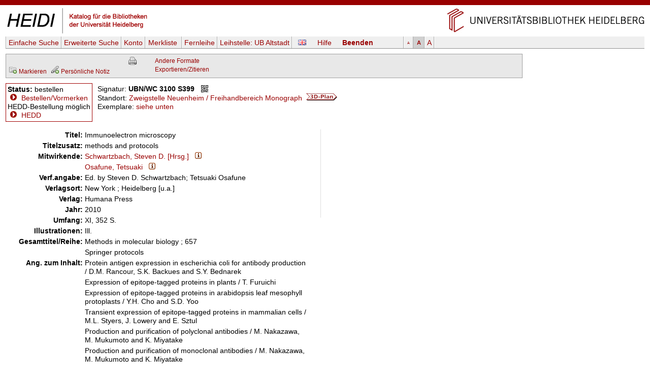

--- FILE ---
content_type: text/html
request_url: https://katalog.ub.uni-heidelberg.de/cgi-bin/titel.cgi?katkey=66958392
body_size: 6397
content:
<!DOCTYPE HTML PUBLIC "-//W3C//DTD HTML 4.01 Transitional//EN" "http://www.w3.org/TR/html4/loose.dtd">
<html lang="de">
  <head><title>HEIDI: Immunoelectron microscopy: methods and protocols</title>
  <meta http-equiv="Content-Type" content="text/html; charset=utf-8">
  <meta http-equiv="X-UA-Compatible" content="IE=edge,chrome=1">
  <meta name="keywords" content="">
  <meta name="description" content="">
  <meta http-equiv="Content-Language" content="de">
  <meta name="organization-name" content="Universit&auml;tsbibliothek Heidelberg">
  <meta name="organization-email" content="ub@ub.uni-heidelberg.de">
  <meta name="city" content="Heidelberg">
  <meta name="country" content="Germany - Deutschland">
  <meta name="language" content="German, Deutsch, de, at,ch">
  <meta name="robots" content="index">
  <meta name="robots" content="follow">
  <meta name="revisit-after" content="1 month">
  <meta name="rating" content="General">
  <meta http-equiv="imagetoolbar" content="no">
  <meta name="MSSmartTagsPreventParsing" content="true">
  <meta name="DC.Identifier" content="http://katalog.ub.uni-heidelberg.de/titel/66958392">
  <meta name="DC.Type" content="Book">
  <meta name="DC.Language" scheme="ISO639-2" content="eng">
  <meta name="DC.Title" content="Immunoelectron microscopy: methods and protocols">
  <meta name="DC.Publisher" content="Humana Press">
  <meta name="DC.Date" content="2010">
  <meta name="DC.Identifier" content="ISBN:978-1-60761-782-2">
  <meta name="DC.Contributor" content="Schwartzbach, Steven D.">
  <meta name="DC.Contributor" content="Osafune, Tetsuaki">
  <meta name="DC.Subject" content="Elektronenmikroskopie ; Biomolekül ; Markierung &lt;Chemie&gt; ; Antikörper ; Epitop ; Methode">
  <meta name="DC.Subject" content="Immunelektronenmikroskopie">
  <link rel="unapi-server" title="unAPI" type="application/xml" href="unapi.cgi">
  <link rel="canonical" href="https://katalog.ub.uni-heidelberg.de/titel/66958392">
  <link rel="alternate" href="https://katalog.ub.uni-heidelberg.de/titel/66958392/rdf" type="application/rdf+xml" title="RDF+XML">

  <link rel="SHORTCUT ICON" href="/favicon.ico" type="image/x-icon">
  <style type="text/css" media="screen">
        @import url(/css/style.css);
  </style>
  <style type="text/css" media="print">
        @import url(/css/printstyle.css);
  </style>
  <style type="text/css">
        @import url(/css/ubhduni.css);
  </style>
  <link type="text/css" rel="stylesheet" href="/opacjs/jquery-ui-1.14.1/jquery-ui.min.css">
  <link type="text/css" rel="stylesheet" href="/css/vt.css">
  <link type="text/css" rel="stylesheet" href="/css/csl.css">
  <link type="text/css" rel="stylesheet" href="/css/body.css">
  <link title="HEIDI-OPAC" type="application/opensearchdescription+xml" rel="search" href="/opacjs/ubhd-opac.xml">
  <style type="text/css">
    acronym,abbr,span.abbr {text-decoration: none; border-bottom:0pt;}
  </style>
  <script type="text/javascript" src="/opacjs/jquery-3.7.1.min.js"></script>

  <script type="text/javascript" src="/opacjs/jquery-ui-1.14.1/jquery-ui.min.js"></script>
  <script type="text/javascript">//<![CDATA[
     jQuery.noConflict();

     jQuery(document).ready(function() {
       jQuery(document).tooltip();
       jQuery('.rvkinfo').tooltip({
         content: function() {
           var code = jQuery(this).attr('title'); 
           var url = "rvk.cgi?code="+code;
           return jQuery.ajax({async: false, type: "GET", url: url, dataType: "text", error: function (jqXHR, textStatus, errorThrown) {alert(errorThrown)}, success: function (response) {}}).responseText;
         }
       }); 





       if (jQuery('.k2012').length || jQuery('.k2112').length) {
         jQuery('.k0662').each(function (index) {
           if (index == 0) {
             var u = jQuery(this).children('td').html();
             jQuery(this).children('td').html('<span class="titurlswitch"><img src="/opacicon/plus.gif" alt="+">&nbsp;<strong>...</strong></span><span class="titurl"><em>Bitte verwenden Sie für den Volltextzugang die unten stehende lokale URL.</em><br>'+u+'</span>');
           }
           else {jQuery(this).addClass('titurl')}
         });   
       }
       jQuery('.titurl').hide();
       jQuery('.titurlswitch').click(function () {
         jQuery('.titurl').show();
         jQuery('.titurlswitch').hide();
       });




     });
  //]]></script>
</head>
<body>

<a name="top"></a>
<div id="topBarInstitute2spalterVariabelUB"><a href="#contentbegin" accesskey="6">Navigation &uuml;berspringen</a><a name="up" id="up"></a></div>
<table summary="Layouttabelle" id="logotab"><tr><td id="logolinks"><a href="http://katalog.ub.uni-heidelberg.de"><img src="/nav4/grafik/layout/heidi.jpg" alt="HEIDI" height="60" width="284"></a></td><td id="logorechts"><a href="http://www.ub.uni-heidelberg.de/" title="Zur Universit&auml;tsbibliothek" accesskey="1"><img src="/nav4/grafik/layout/header_ub_hd.gif" alt="Universit&auml;tsbibliothek Heidelberg" height="56" width="418"></a></td></tr></table>

<div id="pageContainer2spalterVariabel">
<div id="container">
<div id="greyBarUB"></div>
<div id="content2">
<div class='nobut'>
<a name="contentbegin"></a>

<div id="hmenue">
<ul>
<li><a href='search.cgi?sess=401b4b01a462996fa94e3af0cd760b10'>Einfache Suche</a></li><li><a href='search.cgi?art=f&amp;sess=401b4b01a462996fa94e3af0cd760b10'>Erweiterte&nbsp;Suche</a></li><li><a href='konto.cgi?sess=401b4b01a462996fa94e3af0cd760b10'>Konto</a></li><li><a href='export.cgi?sess=401b4b01a462996fa94e3af0cd760b10'>Merkliste&nbsp;<span id='menuanzmark'></span></a></li><li><a href='http://www.ub.uni-heidelberg.de/cgi-bin/pflopac.cgi'>Fernleihe</a></li><li><a href='zweigstelle.cgi?sess=401b4b01a462996fa94e3af0cd760b10'>Leihstelle: <span>UB Altstadt</span></a></li></ul><div id="hmsprache"><a href="titel.cgi?sess=401b4b01a462996fa94e3af0cd760b10&katkey=66958392&amp;sprache=ENG" id="spr"><img src="/opacicon/en.png" alt="english"></a></div><div id="hmhelp"><a href="http://www.ub.uni-heidelberg.de/allg/litrech/heidi/" target="_blank" id="help">Hilfe</a></div><div id="hmlogout"><a href='logout.cgi?sess=401b4b01a462996fa94e3af0cd760b10' id='logout'>Beenden</a></div><ul id="hmschrift"><li id="schriftk"><a href="titel.cgi?sess=401b4b01a462996fa94e3af0cd760b10&katkey=66958392&amp;font=k" title="kleine Schriftgr&ouml;&szlig;e">A</a></li><li id="schriftm"><a href="titel.cgi?sess=401b4b01a462996fa94e3af0cd760b10&katkey=66958392&amp;font=m" title="mittlere Schriftgr&ouml;&szlig;e">A</a></li><li id="schriftg"><a href="titel.cgi?sess=401b4b01a462996fa94e3af0cd760b10&katkey=66958392&amp;font=g" title="gro&szlig; Schriftgr&ouml;&szlig;e">A</a></li></ul>
</div>
<div id='hmenueend'></div>
<script language="JavaScript1.2" src="/opacjs/journaltoc.js" type="text/javascript"></script>
<script language="JavaScript1.2" src="/opacjs/heidi.js" type="text/javascript"></script>
<div class='titelbox'>
<div id='formatdialog'></div>
<div id='formatdialog_format'></div>
<div class='tuebersicht'>

<br />


  <span><a href="titel.cgi?katkey=66958392&amp;mkatkey=66958392&amp;funk=mark&amp;sess=401b4b01a462996fa94e3af0cd760b10"><img src="/opacicon/folder_add_grau.png" alt="disk" title="Markieren">&nbsp;<span class='klein'>Markieren</span></a></span>



    
      
        
&nbsp;<a href='https://katalog.ub.uni-heidelberg.de/cgi-bin/login.cgi?sess=401b4b01a462996fa94e3af0cd760b10&amp;weiter=%26notiz=1' title='Für den Zugriff auf die Notizfunkion ist ein Login erforderlich.'><img src='/opacicon/pencil_add_grau.png' alt='' />&nbsp;<span class='klein'>Persönliche Notiz</span></a>
        
      
    

</div>
<div class="tformate"><a href="titel.cgi?sess=401b4b01a462996fa94e3af0cd760b10&amp;format=print&amp;ex=j&amp;katkey=66958392" target="_blank" title="Druckansicht"><img src="/opacicon/druckansicht2.gif" alt="Drucker" align="top"/></a><br /></div>
<div class="tformate">
  <a href="javascript:formatdialog_format('66958392','GER','401b4b01a462996fa94e3af0cd760b10')">Andere Formate</a><noscript> <small>(JavaScript)</small></noscript><br />
  <noscript>
    <a href="titel.cgi?sess=401b4b01a462996fa94e3af0cd760b10&amp;format2=bibtex&amp;katkey=66958392" target="_blank">BibTeX</a><br>
    <a href="titel.cgi?sess=401b4b01a462996fa94e3af0cd760b10&amp;format2=endnote&amp;katkey=66958392" target="_blank">RIS (Endnote)</a><br>
  </noscript>
  <a href="javascript:formatdialog('66958392','GER','401b4b01a462996fa94e3af0cd760b10')">Exportieren/Zitieren</a><noscript> <small>(JavaScript)</small></noscript>
</div>
<div class="tnaviend"></div>
</div>



  <div class='status1'>
  <b>Status:</b> bestellen<br />
      
  <img src='/opacicon/marker.gif' alt='&gt;'>&#160;<a href='bestellung.cgi?sess=401b4b01a462996fa94e3af0cd760b10&amp;ks=66958392'>Bestellen/Vormerken</a>
      
      <br />
      <acronym title='Heidelberg Electronic Document Delivery'>HEDD</acronym>-Bestellung möglich<br /><a href='doklief.cgi?sess=401b4b01a462996fa94e3af0cd760b10&amp;katkey=66958392'><img src='/opacicon/button-marker-13x13.gif' alt='&gt;' />&#160;HEDD</a><br />
      
      
      
</div>
<div class='status'>
  <div class='status2'>
      Signatur: <strong>UBN/WC 3100 S399</strong>&#160;&#160;&#160;<a href="javascript:qrdialog('401b4b01a462996fa94e3af0cd760b10','UBN%2FWC%203100%20S399','Zweigstelle%20Neuenheim%20%2F%20Freihandbereich%20Monograph');" title="QR-Code"><img src='/opacicon/qr.gif' align='top' alt='QR-Code' /></a><br />
      Standort: <a href="javascript:openWindow('http://www.ub.uni-heidelberg.de/cgi-bin/ub3d.cgi?but=1&amp;signatur=UBN%2FWC%203100%20S399');" title="Lageplan">Zweigstelle&#160;Neuenheim&#160;/&#160;Freihandbereich&#160;Monograph&#160;&#160;<img src="https://www.ub.uni-heidelberg.de/nav4/grafik/3d-plan-icon.png" alt="3D-Plan" align="bottom"></a><br />
    Exemplare:
      <a href='#ex'>siehe unten</a>
    <div class='status2a'>
        
        
    </div>
      
  </div>
    
  <div class='statusende'></div>
    
</div>
    <div id='qrdialog'></div>
  
  <table class='titelsatz'>
  
<tr class='k0331'><th>Titel:</th><td>Immunoelectron microscopy</td></tr>
<tr class='k0335'><th>Titelzusatz:</th><td>methods and protocols</td></tr>
<tr class='k0101'><th>Mitwirkende:</th><td><a href="search.cgi?query=au:%22Schwartzbach%2C%20Steven%20D.%22&amp;sort=0&amp;sess=401b4b01a462996fa94e3af0cd760b10&amp;fsubmit=Suchen&amp;quicks=vtau" title="Weitere Titel zu diesem Eintrag ...">Schwartzbach, Steven D.  [Hrsg.]</a>&#160;&#160;&#160;<a href="indexinfo.cgi?pkatkey=1388674&amp;sprache=GER&amp;format=html" target="_blank"><img src="/opacicon/information2.png" alt="i"></a></td></tr>
<tr class='k0101'><th>&#160;</th><td><a href="search.cgi?query=au:%22Osafune%2C%20Tetsuaki%22&amp;sort=0&amp;sess=401b4b01a462996fa94e3af0cd760b10&amp;fsubmit=Suchen&amp;quicks=vtau" title="Weitere Titel zu diesem Eintrag ...">Osafune, Tetsuaki</a>&#160;&#160;&#160;<a href="indexinfo.cgi?pkatkey=2392614&amp;sprache=GER&amp;format=html" target="_blank"><img src="/opacicon/information2.png" alt="i"></a></td></tr>
<tr class='k0359'><th>Verf.angabe:</th><td>Ed. by Steven D. Schwartzbach; Tetsuaki Osafune</td></tr>
<tr class='k0410'><th>Verlagsort:</th><td>New York ; Heidelberg [u.a.]</td></tr>
<tr class='k0412'><th>Verlag:</th><td>Humana Press</td></tr>
<tr class='k0425'><th>Jahr:</th><td>2010</td></tr>
<tr class='k0433'><th>Umfang:</th><td>XI, 352 S.</td></tr>
<tr class='k0434'><th>Illustrationen:</th><td>Ill.</td></tr>
<tr class='k0451'><th>Gesamttitel/Reihe:</th><td>Methods in molecular biology ; 657</td></tr>
<tr class='k0451'><th>&#160;</th><td>Springer protocols</td></tr>
<tr class='k7521'><th>Ang. zum Inhalt:</th><td>Protein antigen expression in escherichia coli for antibody production / D.M. Rancour, S.K. Backues and S.Y. Bednarek</td></tr>
<tr class='k7521'><th>&#160;</th><td>Expression of epitope-tagged proteins in plants / T. Furuichi</td></tr>
<tr class='k7521'><th>&#160;</th><td>Expression of epitope-tagged proteins in arabidopsis leaf mesophyll protoplasts / Y.H. Cho and S.D. Yoo</td></tr>
<tr class='k7521'><th>&#160;</th><td>Transient expression of epitope-tagged proteins in mammalian cells / M.L. Styers, J. Lowery and E. Sztul</td></tr>
<tr class='k7521'><th>&#160;</th><td>Production and purification of polyclonal antibodies / M. Nakazawa, M. Mukumoto and K. Miyatake</td></tr>
<tr class='k7521'><th>&#160;</th><td>Production and purification of monoclonal antibodies / M. Nakazawa, M. Mukumoto and K. Miyatake</td></tr>
<tr class='k7521'><th>&#160;</th><td>Production of antipeptide antibodies / B.S. Lee ... [et al.]</td></tr>
<tr class='k7521'><th>&#160;</th><td>Preparation of colloidal gold particles and conjugation to protein A, IgG, F(ab')₂, and streptavidin / S. Yokota</td></tr>
<tr class='k7521'><th>&#160;</th><td>Immunoelectron microscopy of chemically fixed developing plant embryos / T. Osafune and S.D. Schwartzbach</td></tr>
<tr class='k7521'><th>&#160;</th><td>Pre-embedding immunogold localization of antigens in mammalian brain slices / T. Schikorski</td></tr>
<tr class='k7521'><th>&#160;</th><td>Pre-embedding immunoelectron microscopy of chemically fixed mammalian tissue culture cells / H. Hagiwara ... [et al.]</td></tr>
<tr class='k7521'><th>&#160;</th><td>Immunoelectron microscopy of cryofixed and freeze-substituted plant tissues / M. Takeuchi, K. Takabe and Y. Mineyuki</td></tr>
<tr class='k7521'><th>&#160;</th><td>In vivo cryotechniques for preparation of animal tissues for immunoelectron microscopy / S. Ohno ... [et al.]</td></tr>
<tr class='k7521'><th>&#160;</th><td>Immunoelectron microscopy of cryofixed freeze-substituted mammalian tissue culture cells / A. Sawaguchi</td></tr>
<tr class='k7521'><th>&#160;</th><td>Immunoelectron microscopy of cryofixed freeze-substituted saccharomyces cerevisiae / J. Fiserova and M.W. Goldberg</td></tr>
<tr class='k7521'><th>&#160;</th><td>High-resolution molecular localization by freeze-fracture replica labeling / A. Fujita and T. Fujimoto</td></tr>
<tr class='k7521'><th>&#160;</th><td>Pre-embedding electron microscopy methods for glycan localization in chemically fixed mammalian tissue using horseradish peroxidase-conjugated lectin / Y. Akimoto and H. Kawakami</td></tr>
<tr class='k7521'><th>&#160;</th><td>Pre-embedding nanogold silver and gold intensification / A. Yamamoto and R. Masaki</td></tr>
<tr class='k7521'><th>&#160;</th><td>The post-embedding method for immunoelectron microscopy of mammalian tissues: A standardized procedure based on heat-induced antigen retrieval / S. Yamashita</td></tr>
<tr class='k7521'><th>&#160;</th><td>Double-label immunoelectron microscopy for studying the colocalization of proteins in cultured cells / H. Hagiwara ... [et al.]</td></tr>
<tr class='k7521'><th>&#160;</th><td>Serial section immunoelectron microscopy of algal cells / T. Osafune and S.D. Schwartzbach</td></tr>
<tr class='k7521'><th>&#160;</th><td>Freeze-etch electron tomography for the plasma membrane interface / N. Morone</td></tr>
<tr class='k7521'><th>&#160;</th><td>Localization of rDNA at nucleolar structural components by immunoelectron microscopy / S. Sato and Y. Sato</td></tr>
<tr class='k7521'><th>&#160;</th><td>Immunogold labelling for scanning electron microscopy / M.W. Goldberg and J. Fiserova</td></tr>
<tr class='k7521'><th>&#160;</th><td>Horseradish peroxidase as a reporter gene and as a cell-organelle-specific marker in correlative light-electron microscopy / T. Schikorski</td></tr>
<tr class='k7521'><th>&#160;</th><td>Monitoring rapid endocytosis in the electron microscope via photoconversion of vesicles fluorescently labeled with FM1-43 / T. Schikorski.</td></tr>
<tr class='k0540'><th>ISBN:</th><td>978-1-60761-782-2</td></tr>
<tr class='k0551'><th>Bestellnr.:</th><td>12221103</td></tr>
<tr class='k0662'><th>URL:</th><td>Inhaltstext:&#160;<a href="http://deposit.dnb.de/cgi-bin/dokserv?id=3442350&prov=M&dok_var=1&dok_ext=htm" target="_blank">http://deposit.dnb.de/cgi-bin/dokserv?id=3442350&prov=M&dok_var=1&dok_ext=htm</a></td></tr>
<tr class='k0662'><th>&#160;</th><td>Cover:&#160;<a href="https://swbplus.bsz-bw.de/bsz322991021cov.jpg" target="_blank">https://swbplus.bsz-bw.de/bsz322991021cov.jpg</a></td></tr>
<tr class='k0904'><th>Schlagwörter:</th><td>(s)<a href="search.cgi?sort=0&amp;sess=401b4b01a462996fa94e3af0cd760b10&amp;fsubmit=Suchen&amp;quicks=vtsw&amp;query=sw:%22Elektronenmikroskopie%22" title="Weitere Titel zu diesem Eintrag ...">Elektronenmikroskopie</a>&#160;&#160;&#160;<a href="indexinfo.cgi?skatkey=38410&amp;sprache=GER&amp;format=html"><img src="/opacicon/information2.png" alt="i"></a> / (s)<a href="search.cgi?sort=0&amp;sess=401b4b01a462996fa94e3af0cd760b10&amp;fsubmit=Suchen&amp;quicks=vtsw&amp;query=sw:%22Biomolek%C3%BCl%22" title="Weitere Titel zu diesem Eintrag ...">Biomolekül</a>&#160;&#160;&#160;<a href="indexinfo.cgi?skatkey=41290&amp;sprache=GER&amp;format=html"><img src="/opacicon/information2.png" alt="i"></a> / (s)<a href="search.cgi?sort=0&amp;sess=401b4b01a462996fa94e3af0cd760b10&amp;fsubmit=Suchen&amp;quicks=vtsw&amp;query=sw:%22Markierung%20%20Chemie%20%22" title="Weitere Titel zu diesem Eintrag ...">Markierung &lt;Chemie&gt;</a>&#160;&#160;&#160;<a href="indexinfo.cgi?skatkey=41291&amp;sprache=GER&amp;format=html"><img src="/opacicon/information2.png" alt="i"></a> / (s)<a href="search.cgi?sort=0&amp;sess=401b4b01a462996fa94e3af0cd760b10&amp;fsubmit=Suchen&amp;quicks=vtsw&amp;query=sw:%22Antik%C3%B6rper%22" title="Weitere Titel zu diesem Eintrag ...">Antikörper</a>&#160;&#160;&#160;<a href="indexinfo.cgi?skatkey=38411&amp;sprache=GER&amp;format=html"><img src="/opacicon/information2.png" alt="i"></a> / (s)<a href="search.cgi?sort=0&amp;sess=401b4b01a462996fa94e3af0cd760b10&amp;fsubmit=Suchen&amp;quicks=vtsw&amp;query=sw:%22Epitop%22" title="Weitere Titel zu diesem Eintrag ...">Epitop</a>&#160;&#160;&#160;<a href="indexinfo.cgi?skatkey=165476&amp;sprache=GER&amp;format=html"><img src="/opacicon/information2.png" alt="i"></a> / (s)<a href="search.cgi?sort=0&amp;sess=401b4b01a462996fa94e3af0cd760b10&amp;fsubmit=Suchen&amp;quicks=vtsw&amp;query=sw:%22Methode%22" title="Weitere Titel zu diesem Eintrag ...">Methode</a>&#160;&#160;&#160;<a href="indexinfo.cgi?skatkey=22482&amp;sprache=GER&amp;format=html"><img src="/opacicon/information2.png" alt="i"></a></td></tr>
<tr class='k0909'><th>&#160;</th><td>(s)<a href="search.cgi?sort=0&amp;sess=401b4b01a462996fa94e3af0cd760b10&amp;fsubmit=Suchen&amp;quicks=vtsw&amp;query=sw:%22Immunelektronenmikroskopie%22" title="Weitere Titel zu diesem Eintrag ...">Immunelektronenmikroskopie</a>&#160;&#160;&#160;<a href="indexinfo.cgi?skatkey=321516&amp;sprache=GER&amp;format=html"><img src="/opacicon/information2.png" alt="i"></a></td></tr>
<tr class='k7065'><th>Dokumenttyp:</th><td><a href="search.cgi?sort=0&amp;sess=401b4b01a462996fa94e3af0cd760b10&amp;fsubmit=Suchen&amp;quicks=vtxx&amp;query=sw%3A%22Aufsatzsammlung%22">Aufsatzsammlung</a></td></tr>
<tr class='k0015'><th>Sprache:</th><td>eng</td></tr>
<tr class='k0527'><th>Bibliogr. Hinweis:</th><td>Erscheint auch als :  Online-Ausgabe: Schwartzbach, Steven D.: Immunoelectron Microscopy. - Totowa, NJ : Humana Press, 2010. - Online-Ressource (XI, 352p, digital)   </td></tr>
<tr class='k0580'><th>Sonstige Nr.:</th><td>Best.-Nr.: 12221103</td></tr>
<tr class='k1720'><th>RVK-Notation:</th><td><a href="search.cgi?query=rv:%22WC%203100%22&amp;sort=0&amp;sess=401b4b01a462996fa94e3af0cd760b10&amp;fsubmit=Suchen&amp;quicks=vtrv" title="Weitere Titel zu diesem Eintrag ...">WC 3100</a>&#160;&#160;&#160;<a href="http://rvk.uni-regensburg.de/notation/WC%203100" target="_blank" class="rvkinfo" title="WC%203100"><img src="/opacicon/information2.png" alt="i"></a></td></tr>
<tr class='k1000'><th>K10plus-PPN:</th><td>622496174</td></tr>
<tr class='k0999'><th>Verknüpfungen:</th><td>&#8594;&#160;<a href='search.cgi?sess=401b4b01a462996fa94e3af0cd760b10&amp;query=band:66958392&amp;format=html'>Übergeordnete Aufnahme</a></td></tr>

  </table>
  
    
<div id="bibtip_isxn" style="display:none">978-1-60761-782-2</div>
<div id="bibtip_shorttitle" style="display:none">Immunoelectron microscopy / Schwartzbach, Steven D.  [Hrsg.]; 2010</div>
<div id="bibtip_id" style="display:none">66958392</div>
    
<div class="tzusatzinfo">
    
  <div class="cover" id="c66958392"></div>
  <script type="text/javascript">
    jQuery('#c66958392').load('/fcgi-bin/cover.fcgi?url=&isbn=9781607617822&katkey=66958392');
  </script>
  <abbr class="unapi-id" title="66958392"></abbr>
  <script src="/opacjs/seealsoubhd.js" type="text/javascript"></script>
    
      <div style="display:none" id="bibtip_reclist"></div>
  <div class='refmanager2'>
    
  </div>
</div>
  
  <div class='titelsatzend'></div>
  
    
    <a name='ex'></a><div class='ex'><strong>Exemplare:</strong><br><br>
<table>
  <tr class='exueber'><th>Signatur</th><th>QR</th><th colspan='2'>Standort</th><th>Status</th></tr>


  
  <tr class='exu1'><td class='exsig'><strong>UBN/WC 3100 S399</strong></td><td class='exqr'><a href="javascript:qrdialog('401b4b01a462996fa94e3af0cd760b10','UBN%2FWC%203100%20S399','Zweigstelle%20Neuenheim%20%2F%20Freihandbereich%20Monographien');" title="QR-Code"><img src='/opacicon/qr.gif' alt='QR-Code' /></a></td><td class='exso'><a title="Lageplan" href="javascript:openWindow('http://www.ub.uni-heidelberg.de/cgi-bin/ub3d.cgi?but=1&amp;signatur=UBN%2FWC%203100%20S399');">Zweigstelle&#160;Neuenheim&#160;/&#160;Freihandbereich&#160;Monographien</a></td><td class='exlage'><a title="Lageplan" href="javascript:openWindow('http://www.ub.uni-heidelberg.de/cgi-bin/ub3d.cgi?but=1&amp;signatur=UBN%2FWC%203100%20S399');"><img src="https://www.ub.uni-heidelberg.de/nav4/grafik/3d-plan-icon.png" alt="3D-Plan" align="bottom"></a></td><td class='exstatus' rowspan="2">bestellbar</td></tr>
  <tr class='exu2'><td colspan="4" class="ex2">Mediennummer: 10336871</td></tr>
 
</table>

</div>

  
<br />
    
<div class='refmanager'>
  Permanenter Link&nbsp;auf diesen Titel (bookmarkfähig):&nbsp;
  <a href="https://katalog.ub.uni-heidelberg.de/titel/66958392">https://katalog.ub.uni-heidelberg.de/titel/66958392</a>&nbsp;&nbsp;&nbsp;<a href="javascript:qrdialogpl('401b4b01a462996fa94e3af0cd760b10','https%3A%2F%2Fkatalog.ub.uni-heidelberg.de%2Ftitel%2F66958392');" title="QR-Code"><img src='/opacicon/qr.gif' alt='QR-Code' align='top' /></a>
</div>
    
  <div class="fussabstand"></div>
<div class="topVariabel"><a href="#up"><img src="/nav4/grafik/layout/icon_top.gif" alt="zum Seitenanfang" height="13" width="39"></a></div>
</div>
<br>
</div>
<div id="footerBar"></div>
<div id="footer">
</div>
<div class="copyright">&copy; Universit&auml;tsbibliothek Heidelberg<a href="http://www.ub.uni-heidelberg.de/cgi-bin/mail.cgi?ub"><img src="/nav1/grafik/layout/icon_mailto.gif" width="12" height="8" hspace="10" alt="Mail"></a><a href="http://www.ub.uni-heidelberg.de/wir/impressum.html">Impressum / Datenschutz</a>&nbsp;&nbsp;&nbsp;<a href="http://www.novumdesign.de/" target="_blank">Design</a></div>
<br><br>
</div>
</div>
</body>
</html>
